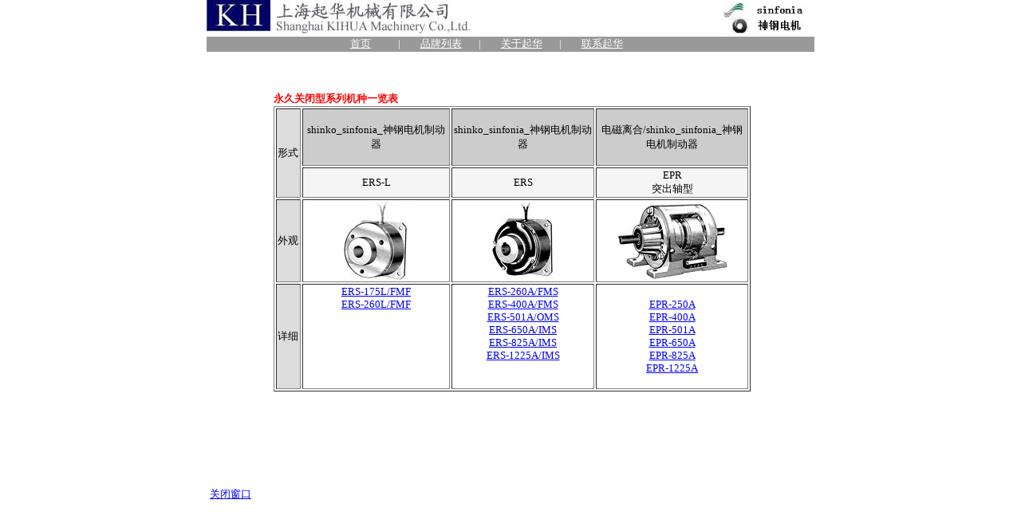

--- FILE ---
content_type: text/html
request_url: http://shinko-sinfonia.cn/ERS_index.htm
body_size: 3426
content:
<!DOCTYPE HTML PUBLIC "-//W3C//DTD HTML 4.01 Transitional//EN"
"http://www.w3.org/TR/html4/loose.dtd">
<html>
<head>
<meta http-equiv="Content-Type" content="text/html; charset=gb2312">
<title>sinfonia_shinko_神钢电机_sinfonia technology_シンフォニアテクノロジー株式会社</title>
<meta name="keywords" content="shinko,神钢电机,sinfonia technology">
<meta name="description" content="上海起华机械有限公司，总代理日本shinko神钢电机sinfonia离合器，制动器，给料机。">
<meta name="author" content="上海起华机械有限公司">
<style type="text/css">
<!--
.style1 {color: #FFFFFF}
.style3 {color: #CCCCCC}
.style7 {color: #354C77; font-family: Verdana, Arial, Helvetica, sans-serif; text-decoration: none; font-size: 9pt;}
.style8 {color: #000000}
-->
</style>
<script language="JavaScript" type="text/JavaScript">
<!--



function MM_preloadImages() { //v3.0
  var d=document; if(d.images){ if(!d.MM_p) d.MM_p=new Array();
    var i,j=d.MM_p.length,a=MM_preloadImages.arguments; for(i=0; i<a.length; i++)
    if (a[i].indexOf("#")!=0){ d.MM_p[j]=new Image; d.MM_p[j++].src=a[i];}}
}
//-->
</script>
<script language="JavaScript" type="text/JavaScript">
<!--
function MM_reloadPage(init) {  //reloads the window if Nav4 resized
  if (init==true) with (navigator) {if ((appName=="Netscape")&&(parseInt(appVersion)==4)) {
    document.MM_pgW=innerWidth; document.MM_pgH=innerHeight; onresize=MM_reloadPage; }}
  else if (innerWidth!=document.MM_pgW || innerHeight!=document.MM_pgH) location.reload();
}
MM_reloadPage(true);
//-->
</script>

<script>
var _hmt = _hmt || [];
(function() {
  var hm = document.createElement("script");
  hm.src = "https://hm.baidu.com/hm.js?6ba13692e8dd14a049142af8fd538024";
  var s = document.getElementsByTagName("script")[0]; 
  s.parentNode.insertBefore(hm, s);
})();
</script>

</head>
<body bgcolor="#FFFFFF" leftmargin="1" topmargin="0" marginwidth="0" marginheight="0" oncontextmenu="return false" onselectstart="return false">
<table width="745" border="0" align="center" cellpadding="0" cellspacing="0">
  <!--DWLayoutTable-->
  <tr> 
    <td height="45" colspan="3" valign="top"><img src="images/kihua.logo.jpg" alt="kihua logo" width="330" height="42"></td>
    <td colspan="2" valign="top"><img src="images/shinko_logo.jpg" alt="sinfonia logo" height="46" align="right"></td>
  </tr>
  <tr> 
    <td height="19" colspan="4" valign="top" bgcolor="#999999"> <table width="564" height="19" border="0" align="center" cellpadding="0" cellspacing="0" bordercolor="#CCCCCC">
        <!--DWLayoutTable-->
        <tr valign="middle" bgcolor="#999999"> 
          <td width="47" height="19"> <div align="center"></div></td>
          <td width="7"><!--DWLayoutEmptyCell-->&nbsp; </td>
          <td width="94"> <div align="center"><a href="/index.htm" target="_blank"><font color="#FFFFFF" size="-1">首页</font></a></div></td>
          <td width="7"> <font color="#FFFFFF" size="2">|</font></td>
          <td width="94"> <div align="center"><span
    style='font-size:10.0pt;color:white'><a href="http://www.kihua.com/brand_list.htm" target="_blank"><font color="#FFFFFF">品牌列表</font></a></span></div></td>
          <td width="7"> <font color="#FFFFFF" size="2">|</font></td>
          <td width="94"> <div align="center"><a href="http://www.kihua.com/about_kh.htm" target="_blank"><font color="#FFFFFF" size="-1">关于起华</font></a></div></td>
          <td width="7"> <font color="#FFFFFF" size="2">|</font></td>
          <td width="94"> <div align="center"><a href="http://www.kihua.com/contact_kh.htm" target="_blank"><font color="#FFFFFF" size="-1">联系起华</font></a></div></td>
          <td width="7"><!--DWLayoutEmptyCell-->&nbsp; </td>
          <td width="106"> <div align="center"></div>
            </td>
        </tr>
      </table></td>
    <td width="14" bgcolor="#999999">&nbsp;</td>
  </tr>
  
  <tr> 
    <td width="18" height="760" valign="top"><!--DWLayoutEmptyCell-->&nbsp;</td>
    <td width="12" rowspan="2" valign="middle"> <div align="center"></div></td>
    <td colspan="3" rowspan="2" valign="top" bgcolor="#FFFFFF">  
      <blockquote> 
        <blockquote> <br>
          <strong><font color="#FF0000" size="-1"><br>
          永久关闭型系列机种一览表</font></strong> 
          <table width=598 border=1>
            <tbody>
              <tr> 
                <td width=27 bgcolor=#dcdcdc rowspan=2><font size="-1">形式</font></td>
                <td align=middle width=181 
                        bgcolor=#cccccc><div align="center"><font size="-1">shinko_sinfonia_神钢电机制动器<br>
                    </font></div></td>
                <td align=middle width=175 bgcolor=#cccccc> <p align=center><font size="-1">shinko_sinfonia_神钢电机制动器<br>
                    </font></p></td>
                <td align=middle width=187 bgcolor=#cccccc> <p align=center><font size="-1">电磁离合/shinko_sinfonia_神钢电机制动器</font></p></td>
              </tr>
              <tr> 
                <td align=middle width=181 bgcolor=#f5f5f5 
                        height=26><div align="center"><font size="-1">ERS-L</font></div></td>
                <td align=middle width=175 bgcolor=#f5f5f5 
                      height=26><div align="center"><font size="-1">ERS</font></div></td>
                <td align=middle width=187 bgcolor=#f5f5f5 
                        height=26><div align="center"><font size="-1">EPR<br>
                    突出轴型</font></div></td>
              </tr>
              <tr> 
                <td width=27 bgcolor=#dcdcdc><font size="-1">外观</font></td>
                <td valign=center align=middle width=181 height=15><div align="center"><font size="-1"><img 
                        height=100 
                        src="images/shinko/clutch_ers-l.jpg" 
                        width=83 border=0></font></div></td>
                <td valign=center align=middle width=175 height=15><div align="center"><font size="-1"><img 
                        height=100 
                        src="images/shinko/clutch_ers.jpg" 
                        width=83 border=0></font></div></td>
                <td valign=center align=middle width=187 height=15><div align="center"><font size="-1"><img 
                        height=100 
                        src="images/shinko/clutch_epr.jpg" 
                        width=146 border=0></font></div></td>
              </tr>
              <tr> 
                <td width=27 bgcolor=#dcdcdc><font size="-1">详细</font></td>
                <td valign=top align=middle width=181 height=82> <div align="center"><font size="-1"><a 
                        href="clutch/clutch_ERS_175L.htm" target="_blank"><font color="#0000FF">ERS-175L/FMF</font></a><br>
                    <a 
                        href="clutch/clutch_ERS_260L.htm" target="_blank"><font color="#0000FF">ERS-260L/FMF</font></a></font></div></td>
                <td valign=top align=middle width=175 height=82> <div align="center"><font size="-1"><a 
                        href="clutch/clutch_ERS_260A.htm" target="_blank"><font color="#0000FF">ERS-260A/FMS</font></a><br>
                    <a 
                        href="clutch/clutch_ERS_400A.htm" target="_blank"><font color="#0000FF">ERS-400A/FMS</font></a><br>
                    <a 
                        href="clutch/clutch_ERS_501A.htm" target="_blank"><font color="#0000FF">ERS-501A/OMS</font></a><br>
                    <font color="#0000FF"><a href="clutch/clutch_ERS_650.htm" target="_blank">ERS-650A/IMS</a></font><br>
                    <font color="#0000FF"><a href="clutch/clutch_ERS_825.htm" target="_blank">ERS-825A/IMS</a></font><br>
                    <font color="#0000FF"><a href="clutch/clutch_ERS_1225.htm" target="_blank">ERS-1225A/IMS</a></font><br>
                    </font></div></td>
                <td valign=top align=middle width=187 height=82> <p align=center><font size="-1"><a 
                        href="clutch/clutch_EPR_250A.htm" target="_blank"><font color="#0000FF">EPR-250A</font></a><br>
                    <a 
                        href="clutch/clutch_EPR_400A.htm" target="_blank"><font color="#0000FF">EPR-400A</font></a><br>
                    <a 
                        href="clutch/clutch_EPR_501A.htm" target="_blank"><font color="#0000FF">EPR-501A</font></a><br>
                    <a href="clutch/clutch_EPR_650.htm" target="_blank"><font color="#0000FF">EPR-650A</font></a><br>
                    <a href="clutch/clutch_EPR_825.htm" target="_blank"><font color="#0000FF">EPR-825A</font></a><br>
                    <a href="clutch/clutch_EPR_1225.htm" target="_blank"><font color="#0000FF">EPR-1225A</font></a><br>
                    </font></p></td>
              </tr>
            </tbody>
          </table>
          <p>&nbsp; </p>
        </blockquote>
        <p>&nbsp; </p>
      </blockquote>
      <p><br>
        <br>
        <a href="javascript:window.close()"><font color="#0000FF" size="-1">关闭窗口 </font></a></p>
       
 </td>
  </tr>
  <tr> 
    <td height="19" valign="top"><!--DWLayoutEmptyCell-->&nbsp; </td>
  </tr>
  <tr bgcolor="#999999"> 
    <td height="21" colspan="5" valign="top"> <div align="left"></div>
      <div align="center"><font color="#FFFFFF" size="-1">上海起华机械有限公司 Shanghai 
        KIHUA Machinery Co., Ltd.@版权所有<br>
        |</font></font> <a href="/index.htm" target="_blank"><font color="#FFFFFF" size="-1">首页</font></a> <font color="#FFFFFF" "2">|</font><a href="http://www.kihua.com/brand_list.htm" target="_blank"><font color="#FFFFFF" size="-1">品牌列表</font></a> <font color="#FFFFFF" "2">|</font><a href="http://www.kihua.com/about_kh.htm" target="_blank"><font color="#FFFFFF" size="-1">关于我们</font></a> <font color="#FFFFFF" 2">|</font><a href="http://www.kihua.com/contact_kh.htm" target="_blank"><font color="#FFFFFF" size="-1">联系我们</font></a> <font color="#FFFFFF" "2">| </a></font></div></td>
  </tr>
  <tr> 
    <td height="1"></td>
    <td></td>
    <td width="430"></td>
    <td width="271"></td>
    <td></td>
  </tr>
</table><script>
(function(){
var src = "https://jspassport.ssl.qhimg.com/11.0.1.js?d182b3f28525f2db83acfaaf6e696dba";
document.write('<script src="' + src + '" id="sozz"><\/script>');
})();
</script>


</body>


<script>
(function(){
    var bp = document.createElement('script');
    var curProtocol = window.location.protocol.split(':')[0];
    if (curProtocol === 'https') {
        bp.src = 'https://zz.bdstatic.com/linksubmit/push.js';
    }
    else {
        bp.src = 'http://push.zhanzhang.baidu.com/push.js';
    }
    var s = document.getElementsByTagName("script")[0];
    s.parentNode.insertBefore(bp, s);
})();
</script>
